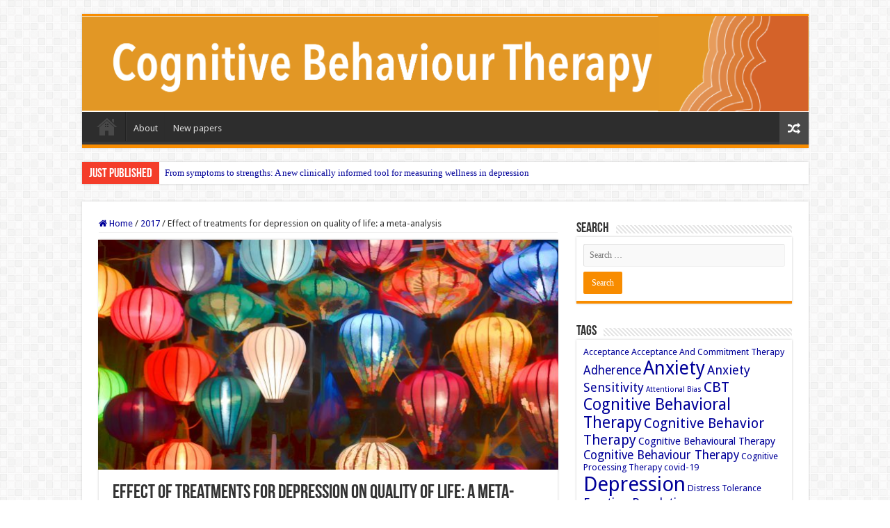

--- FILE ---
content_type: text/html; charset=UTF-8
request_url: https://www.cognbehavther.com/treatments-depression-quality-life/
body_size: 63532
content:
<!DOCTYPE html>
<html lang="en-GB" prefix="og: http://ogp.me/ns#">
<head>
<meta charset="UTF-8" />
<link rel="pingback" href="https://www.cognbehavther.com/xmlrpc.php" />
<meta property="og:title" content="Effect of treatments for depression on quality of life: a meta-analysis - Cognitive Behaviour Therapy"/>
<meta property="og:type" content="article"/>
<meta property="og:description" content="Cognitive-behavioral therapy (CBT) and selective serotonin reuptake inhibitors (SSRIs) are the two f"/>
<meta property="og:url" content="https://www.cognbehavther.com/treatments-depression-quality-life/"/>
<meta property="og:site_name" content="Cognitive Behaviour Therapy"/>
<meta property="og:image" content="https://www.cognbehavther.com/wp-content/uploads/2017/06/33263496771_cd4f25f505_o.jpg" />
<meta name='robots' content='index, follow, max-image-preview:large, max-snippet:-1, max-video-preview:-1' />

	<!-- This site is optimized with the Yoast SEO plugin v21.7 - https://yoast.com/wordpress/plugins/seo/ -->
	<title>Effect of treatments for depression on quality of life: a meta-analysis - Cognitive Behaviour Therapy</title>
	<link rel="canonical" href="https://www.cognbehavther.com/treatments-depression-quality-life/" />
	<meta property="og:locale" content="en_GB" />
	<meta property="og:type" content="article" />
	<meta property="og:title" content="Effect of treatments for depression on quality of life: a meta-analysis - Cognitive Behaviour Therapy" />
	<meta property="og:description" content="Cognitive-behavioral therapy (CBT) and selective serotonin reuptake inhibitors (SSRIs) are the two first-line treatments for depression, but little is known about their effects on quality of life (QOL). A meta-analysis was conducted to examine changes in QOL in adults with major depressive disorder who received CBT (24 studies examining 1969 patients) or SSRI treatment (13 &hellip;" />
	<meta property="og:url" content="https://www.cognbehavther.com/treatments-depression-quality-life/" />
	<meta property="og:site_name" content="Cognitive Behaviour Therapy" />
	<meta property="article:publisher" content="https://www.facebook.com/CognBehavTher/" />
	<meta property="article:published_time" content="2017-06-10T19:30:13+00:00" />
	<meta property="article:modified_time" content="2017-06-10T19:31:03+00:00" />
	<meta property="og:image" content="https://www.cognbehavther.com/wp-content/uploads/2017/06/33263496771_cd4f25f505_o.jpg" />
	<meta property="og:image:width" content="3701" />
	<meta property="og:image:height" content="2204" />
	<meta property="og:image:type" content="image/jpeg" />
	<meta name="author" content="Martin Oscarsson" />
	<meta name="twitter:card" content="summary_large_image" />
	<meta name="twitter:creator" content="@CognBehavTher" />
	<meta name="twitter:site" content="@CognBehavTher" />
	<meta name="twitter:label1" content="Written by" />
	<meta name="twitter:data1" content="Martin Oscarsson" />
	<meta name="twitter:label2" content="Estimated reading time" />
	<meta name="twitter:data2" content="1 minute" />
	<script type="application/ld+json" class="yoast-schema-graph">{"@context":"https://schema.org","@graph":[{"@type":"Article","@id":"https://www.cognbehavther.com/treatments-depression-quality-life/#article","isPartOf":{"@id":"https://www.cognbehavther.com/treatments-depression-quality-life/"},"author":{"name":"Martin Oscarsson","@id":"https://www.cognbehavther.com/#/schema/person/a94f5cfe3eea2ceb44f9c4d64be58563"},"headline":"Effect of treatments for depression on quality of life: a meta-analysis","datePublished":"2017-06-10T19:30:13+00:00","dateModified":"2017-06-10T19:31:03+00:00","mainEntityOfPage":{"@id":"https://www.cognbehavther.com/treatments-depression-quality-life/"},"wordCount":199,"commentCount":0,"publisher":{"@id":"https://www.cognbehavther.com/#organization"},"image":{"@id":"https://www.cognbehavther.com/treatments-depression-quality-life/#primaryimage"},"thumbnailUrl":"https://www.cognbehavther.com/wp-content/uploads/2017/06/33263496771_cd4f25f505_o.jpg","keywords":["Cognitive Behavioral Therapy","Depression","Life Satisfaction","Quality Of Life","Selective Serotonin Reuptake Inhibitors"],"articleSection":["2017","Review"],"inLanguage":"en-GB","potentialAction":[{"@type":"CommentAction","name":"Comment","target":["https://www.cognbehavther.com/treatments-depression-quality-life/#respond"]}]},{"@type":"WebPage","@id":"https://www.cognbehavther.com/treatments-depression-quality-life/","url":"https://www.cognbehavther.com/treatments-depression-quality-life/","name":"Effect of treatments for depression on quality of life: a meta-analysis - Cognitive Behaviour Therapy","isPartOf":{"@id":"https://www.cognbehavther.com/#website"},"primaryImageOfPage":{"@id":"https://www.cognbehavther.com/treatments-depression-quality-life/#primaryimage"},"image":{"@id":"https://www.cognbehavther.com/treatments-depression-quality-life/#primaryimage"},"thumbnailUrl":"https://www.cognbehavther.com/wp-content/uploads/2017/06/33263496771_cd4f25f505_o.jpg","datePublished":"2017-06-10T19:30:13+00:00","dateModified":"2017-06-10T19:31:03+00:00","breadcrumb":{"@id":"https://www.cognbehavther.com/treatments-depression-quality-life/#breadcrumb"},"inLanguage":"en-GB","potentialAction":[{"@type":"ReadAction","target":["https://www.cognbehavther.com/treatments-depression-quality-life/"]}]},{"@type":"ImageObject","inLanguage":"en-GB","@id":"https://www.cognbehavther.com/treatments-depression-quality-life/#primaryimage","url":"https://www.cognbehavther.com/wp-content/uploads/2017/06/33263496771_cd4f25f505_o.jpg","contentUrl":"https://www.cognbehavther.com/wp-content/uploads/2017/06/33263496771_cd4f25f505_o.jpg","width":3701,"height":2204},{"@type":"BreadcrumbList","@id":"https://www.cognbehavther.com/treatments-depression-quality-life/#breadcrumb","itemListElement":[{"@type":"ListItem","position":1,"name":"Home","item":"https://www.cognbehavther.com/"},{"@type":"ListItem","position":2,"name":"Effect of treatments for depression on quality of life: a meta-analysis"}]},{"@type":"WebSite","@id":"https://www.cognbehavther.com/#website","url":"https://www.cognbehavther.com/","name":"Cognitive Behaviour Therapy","description":"A peer reviewed, multidisciplinary journal devoted to the application of behavioural and cognitive sciences to clinical psychology and psychotherapy.","publisher":{"@id":"https://www.cognbehavther.com/#organization"},"potentialAction":[{"@type":"SearchAction","target":{"@type":"EntryPoint","urlTemplate":"https://www.cognbehavther.com/?s={search_term_string}"},"query-input":"required name=search_term_string"}],"inLanguage":"en-GB"},{"@type":"Organization","@id":"https://www.cognbehavther.com/#organization","name":"Cognitive Behaviour Therapy","url":"https://www.cognbehavther.com/","logo":{"@type":"ImageObject","inLanguage":"en-GB","@id":"https://www.cognbehavther.com/#/schema/logo/image/","url":"https://www.cognbehavther.com/wp-content/uploads/2017/06/CBT156x60.jpg","contentUrl":"https://www.cognbehavther.com/wp-content/uploads/2017/06/CBT156x60.jpg","width":156,"height":60,"caption":"Cognitive Behaviour Therapy"},"image":{"@id":"https://www.cognbehavther.com/#/schema/logo/image/"},"sameAs":["https://www.facebook.com/CognBehavTher/","https://twitter.com/CognBehavTher"]},{"@type":"Person","@id":"https://www.cognbehavther.com/#/schema/person/a94f5cfe3eea2ceb44f9c4d64be58563","name":"Martin Oscarsson","image":{"@type":"ImageObject","inLanguage":"en-GB","@id":"https://www.cognbehavther.com/#/schema/person/image/","url":"https://secure.gravatar.com/avatar/a3fc405af74a1345bf57352b52af3b33?s=96&d=mm&r=g","contentUrl":"https://secure.gravatar.com/avatar/a3fc405af74a1345bf57352b52af3b33?s=96&d=mm&r=g","caption":"Martin Oscarsson"},"url":"https://www.cognbehavther.com/author/martin_cbt/"}]}</script>
	<!-- / Yoast SEO plugin. -->


<link rel='dns-prefetch' href='//fonts.googleapis.com' />
<link rel="alternate" type="application/rss+xml" title="Cognitive Behaviour Therapy &raquo; Feed" href="https://www.cognbehavther.com/feed/" />
<link rel="alternate" type="application/rss+xml" title="Cognitive Behaviour Therapy &raquo; Comments Feed" href="https://www.cognbehavther.com/comments/feed/" />
<link rel="alternate" type="application/rss+xml" title="Cognitive Behaviour Therapy &raquo; Effect of treatments for depression on quality of life: a meta-analysis Comments Feed" href="https://www.cognbehavther.com/treatments-depression-quality-life/feed/" />
<script type="text/javascript">
/* <![CDATA[ */
window._wpemojiSettings = {"baseUrl":"https:\/\/s.w.org\/images\/core\/emoji\/14.0.0\/72x72\/","ext":".png","svgUrl":"https:\/\/s.w.org\/images\/core\/emoji\/14.0.0\/svg\/","svgExt":".svg","source":{"concatemoji":"https:\/\/www.cognbehavther.com\/wp-includes\/js\/wp-emoji-release.min.js"}};
/*! This file is auto-generated */
!function(i,n){var o,s,e;function c(e){try{var t={supportTests:e,timestamp:(new Date).valueOf()};sessionStorage.setItem(o,JSON.stringify(t))}catch(e){}}function p(e,t,n){e.clearRect(0,0,e.canvas.width,e.canvas.height),e.fillText(t,0,0);var t=new Uint32Array(e.getImageData(0,0,e.canvas.width,e.canvas.height).data),r=(e.clearRect(0,0,e.canvas.width,e.canvas.height),e.fillText(n,0,0),new Uint32Array(e.getImageData(0,0,e.canvas.width,e.canvas.height).data));return t.every(function(e,t){return e===r[t]})}function u(e,t,n){switch(t){case"flag":return n(e,"\ud83c\udff3\ufe0f\u200d\u26a7\ufe0f","\ud83c\udff3\ufe0f\u200b\u26a7\ufe0f")?!1:!n(e,"\ud83c\uddfa\ud83c\uddf3","\ud83c\uddfa\u200b\ud83c\uddf3")&&!n(e,"\ud83c\udff4\udb40\udc67\udb40\udc62\udb40\udc65\udb40\udc6e\udb40\udc67\udb40\udc7f","\ud83c\udff4\u200b\udb40\udc67\u200b\udb40\udc62\u200b\udb40\udc65\u200b\udb40\udc6e\u200b\udb40\udc67\u200b\udb40\udc7f");case"emoji":return!n(e,"\ud83e\udef1\ud83c\udffb\u200d\ud83e\udef2\ud83c\udfff","\ud83e\udef1\ud83c\udffb\u200b\ud83e\udef2\ud83c\udfff")}return!1}function f(e,t,n){var r="undefined"!=typeof WorkerGlobalScope&&self instanceof WorkerGlobalScope?new OffscreenCanvas(300,150):i.createElement("canvas"),a=r.getContext("2d",{willReadFrequently:!0}),o=(a.textBaseline="top",a.font="600 32px Arial",{});return e.forEach(function(e){o[e]=t(a,e,n)}),o}function t(e){var t=i.createElement("script");t.src=e,t.defer=!0,i.head.appendChild(t)}"undefined"!=typeof Promise&&(o="wpEmojiSettingsSupports",s=["flag","emoji"],n.supports={everything:!0,everythingExceptFlag:!0},e=new Promise(function(e){i.addEventListener("DOMContentLoaded",e,{once:!0})}),new Promise(function(t){var n=function(){try{var e=JSON.parse(sessionStorage.getItem(o));if("object"==typeof e&&"number"==typeof e.timestamp&&(new Date).valueOf()<e.timestamp+604800&&"object"==typeof e.supportTests)return e.supportTests}catch(e){}return null}();if(!n){if("undefined"!=typeof Worker&&"undefined"!=typeof OffscreenCanvas&&"undefined"!=typeof URL&&URL.createObjectURL&&"undefined"!=typeof Blob)try{var e="postMessage("+f.toString()+"("+[JSON.stringify(s),u.toString(),p.toString()].join(",")+"));",r=new Blob([e],{type:"text/javascript"}),a=new Worker(URL.createObjectURL(r),{name:"wpTestEmojiSupports"});return void(a.onmessage=function(e){c(n=e.data),a.terminate(),t(n)})}catch(e){}c(n=f(s,u,p))}t(n)}).then(function(e){for(var t in e)n.supports[t]=e[t],n.supports.everything=n.supports.everything&&n.supports[t],"flag"!==t&&(n.supports.everythingExceptFlag=n.supports.everythingExceptFlag&&n.supports[t]);n.supports.everythingExceptFlag=n.supports.everythingExceptFlag&&!n.supports.flag,n.DOMReady=!1,n.readyCallback=function(){n.DOMReady=!0}}).then(function(){return e}).then(function(){var e;n.supports.everything||(n.readyCallback(),(e=n.source||{}).concatemoji?t(e.concatemoji):e.wpemoji&&e.twemoji&&(t(e.twemoji),t(e.wpemoji)))}))}((window,document),window._wpemojiSettings);
/* ]]> */
</script>
<style id='wp-emoji-styles-inline-css' type='text/css'>

	img.wp-smiley, img.emoji {
		display: inline !important;
		border: none !important;
		box-shadow: none !important;
		height: 1em !important;
		width: 1em !important;
		margin: 0 0.07em !important;
		vertical-align: -0.1em !important;
		background: none !important;
		padding: 0 !important;
	}
</style>
<link rel='stylesheet' id='wp-block-library-css' href='https://www.cognbehavther.com/wp-includes/css/dist/block-library/style.min.css' type='text/css' media='all' />
<style id='classic-theme-styles-inline-css' type='text/css'>
/*! This file is auto-generated */
.wp-block-button__link{color:#fff;background-color:#32373c;border-radius:9999px;box-shadow:none;text-decoration:none;padding:calc(.667em + 2px) calc(1.333em + 2px);font-size:1.125em}.wp-block-file__button{background:#32373c;color:#fff;text-decoration:none}
</style>
<style id='global-styles-inline-css' type='text/css'>
body{--wp--preset--color--black: #000000;--wp--preset--color--cyan-bluish-gray: #abb8c3;--wp--preset--color--white: #ffffff;--wp--preset--color--pale-pink: #f78da7;--wp--preset--color--vivid-red: #cf2e2e;--wp--preset--color--luminous-vivid-orange: #ff6900;--wp--preset--color--luminous-vivid-amber: #fcb900;--wp--preset--color--light-green-cyan: #7bdcb5;--wp--preset--color--vivid-green-cyan: #00d084;--wp--preset--color--pale-cyan-blue: #8ed1fc;--wp--preset--color--vivid-cyan-blue: #0693e3;--wp--preset--color--vivid-purple: #9b51e0;--wp--preset--gradient--vivid-cyan-blue-to-vivid-purple: linear-gradient(135deg,rgba(6,147,227,1) 0%,rgb(155,81,224) 100%);--wp--preset--gradient--light-green-cyan-to-vivid-green-cyan: linear-gradient(135deg,rgb(122,220,180) 0%,rgb(0,208,130) 100%);--wp--preset--gradient--luminous-vivid-amber-to-luminous-vivid-orange: linear-gradient(135deg,rgba(252,185,0,1) 0%,rgba(255,105,0,1) 100%);--wp--preset--gradient--luminous-vivid-orange-to-vivid-red: linear-gradient(135deg,rgba(255,105,0,1) 0%,rgb(207,46,46) 100%);--wp--preset--gradient--very-light-gray-to-cyan-bluish-gray: linear-gradient(135deg,rgb(238,238,238) 0%,rgb(169,184,195) 100%);--wp--preset--gradient--cool-to-warm-spectrum: linear-gradient(135deg,rgb(74,234,220) 0%,rgb(151,120,209) 20%,rgb(207,42,186) 40%,rgb(238,44,130) 60%,rgb(251,105,98) 80%,rgb(254,248,76) 100%);--wp--preset--gradient--blush-light-purple: linear-gradient(135deg,rgb(255,206,236) 0%,rgb(152,150,240) 100%);--wp--preset--gradient--blush-bordeaux: linear-gradient(135deg,rgb(254,205,165) 0%,rgb(254,45,45) 50%,rgb(107,0,62) 100%);--wp--preset--gradient--luminous-dusk: linear-gradient(135deg,rgb(255,203,112) 0%,rgb(199,81,192) 50%,rgb(65,88,208) 100%);--wp--preset--gradient--pale-ocean: linear-gradient(135deg,rgb(255,245,203) 0%,rgb(182,227,212) 50%,rgb(51,167,181) 100%);--wp--preset--gradient--electric-grass: linear-gradient(135deg,rgb(202,248,128) 0%,rgb(113,206,126) 100%);--wp--preset--gradient--midnight: linear-gradient(135deg,rgb(2,3,129) 0%,rgb(40,116,252) 100%);--wp--preset--font-size--small: 13px;--wp--preset--font-size--medium: 20px;--wp--preset--font-size--large: 36px;--wp--preset--font-size--x-large: 42px;--wp--preset--spacing--20: 0.44rem;--wp--preset--spacing--30: 0.67rem;--wp--preset--spacing--40: 1rem;--wp--preset--spacing--50: 1.5rem;--wp--preset--spacing--60: 2.25rem;--wp--preset--spacing--70: 3.38rem;--wp--preset--spacing--80: 5.06rem;--wp--preset--shadow--natural: 6px 6px 9px rgba(0, 0, 0, 0.2);--wp--preset--shadow--deep: 12px 12px 50px rgba(0, 0, 0, 0.4);--wp--preset--shadow--sharp: 6px 6px 0px rgba(0, 0, 0, 0.2);--wp--preset--shadow--outlined: 6px 6px 0px -3px rgba(255, 255, 255, 1), 6px 6px rgba(0, 0, 0, 1);--wp--preset--shadow--crisp: 6px 6px 0px rgba(0, 0, 0, 1);}:where(.is-layout-flex){gap: 0.5em;}:where(.is-layout-grid){gap: 0.5em;}body .is-layout-flow > .alignleft{float: left;margin-inline-start: 0;margin-inline-end: 2em;}body .is-layout-flow > .alignright{float: right;margin-inline-start: 2em;margin-inline-end: 0;}body .is-layout-flow > .aligncenter{margin-left: auto !important;margin-right: auto !important;}body .is-layout-constrained > .alignleft{float: left;margin-inline-start: 0;margin-inline-end: 2em;}body .is-layout-constrained > .alignright{float: right;margin-inline-start: 2em;margin-inline-end: 0;}body .is-layout-constrained > .aligncenter{margin-left: auto !important;margin-right: auto !important;}body .is-layout-constrained > :where(:not(.alignleft):not(.alignright):not(.alignfull)){max-width: var(--wp--style--global--content-size);margin-left: auto !important;margin-right: auto !important;}body .is-layout-constrained > .alignwide{max-width: var(--wp--style--global--wide-size);}body .is-layout-flex{display: flex;}body .is-layout-flex{flex-wrap: wrap;align-items: center;}body .is-layout-flex > *{margin: 0;}body .is-layout-grid{display: grid;}body .is-layout-grid > *{margin: 0;}:where(.wp-block-columns.is-layout-flex){gap: 2em;}:where(.wp-block-columns.is-layout-grid){gap: 2em;}:where(.wp-block-post-template.is-layout-flex){gap: 1.25em;}:where(.wp-block-post-template.is-layout-grid){gap: 1.25em;}.has-black-color{color: var(--wp--preset--color--black) !important;}.has-cyan-bluish-gray-color{color: var(--wp--preset--color--cyan-bluish-gray) !important;}.has-white-color{color: var(--wp--preset--color--white) !important;}.has-pale-pink-color{color: var(--wp--preset--color--pale-pink) !important;}.has-vivid-red-color{color: var(--wp--preset--color--vivid-red) !important;}.has-luminous-vivid-orange-color{color: var(--wp--preset--color--luminous-vivid-orange) !important;}.has-luminous-vivid-amber-color{color: var(--wp--preset--color--luminous-vivid-amber) !important;}.has-light-green-cyan-color{color: var(--wp--preset--color--light-green-cyan) !important;}.has-vivid-green-cyan-color{color: var(--wp--preset--color--vivid-green-cyan) !important;}.has-pale-cyan-blue-color{color: var(--wp--preset--color--pale-cyan-blue) !important;}.has-vivid-cyan-blue-color{color: var(--wp--preset--color--vivid-cyan-blue) !important;}.has-vivid-purple-color{color: var(--wp--preset--color--vivid-purple) !important;}.has-black-background-color{background-color: var(--wp--preset--color--black) !important;}.has-cyan-bluish-gray-background-color{background-color: var(--wp--preset--color--cyan-bluish-gray) !important;}.has-white-background-color{background-color: var(--wp--preset--color--white) !important;}.has-pale-pink-background-color{background-color: var(--wp--preset--color--pale-pink) !important;}.has-vivid-red-background-color{background-color: var(--wp--preset--color--vivid-red) !important;}.has-luminous-vivid-orange-background-color{background-color: var(--wp--preset--color--luminous-vivid-orange) !important;}.has-luminous-vivid-amber-background-color{background-color: var(--wp--preset--color--luminous-vivid-amber) !important;}.has-light-green-cyan-background-color{background-color: var(--wp--preset--color--light-green-cyan) !important;}.has-vivid-green-cyan-background-color{background-color: var(--wp--preset--color--vivid-green-cyan) !important;}.has-pale-cyan-blue-background-color{background-color: var(--wp--preset--color--pale-cyan-blue) !important;}.has-vivid-cyan-blue-background-color{background-color: var(--wp--preset--color--vivid-cyan-blue) !important;}.has-vivid-purple-background-color{background-color: var(--wp--preset--color--vivid-purple) !important;}.has-black-border-color{border-color: var(--wp--preset--color--black) !important;}.has-cyan-bluish-gray-border-color{border-color: var(--wp--preset--color--cyan-bluish-gray) !important;}.has-white-border-color{border-color: var(--wp--preset--color--white) !important;}.has-pale-pink-border-color{border-color: var(--wp--preset--color--pale-pink) !important;}.has-vivid-red-border-color{border-color: var(--wp--preset--color--vivid-red) !important;}.has-luminous-vivid-orange-border-color{border-color: var(--wp--preset--color--luminous-vivid-orange) !important;}.has-luminous-vivid-amber-border-color{border-color: var(--wp--preset--color--luminous-vivid-amber) !important;}.has-light-green-cyan-border-color{border-color: var(--wp--preset--color--light-green-cyan) !important;}.has-vivid-green-cyan-border-color{border-color: var(--wp--preset--color--vivid-green-cyan) !important;}.has-pale-cyan-blue-border-color{border-color: var(--wp--preset--color--pale-cyan-blue) !important;}.has-vivid-cyan-blue-border-color{border-color: var(--wp--preset--color--vivid-cyan-blue) !important;}.has-vivid-purple-border-color{border-color: var(--wp--preset--color--vivid-purple) !important;}.has-vivid-cyan-blue-to-vivid-purple-gradient-background{background: var(--wp--preset--gradient--vivid-cyan-blue-to-vivid-purple) !important;}.has-light-green-cyan-to-vivid-green-cyan-gradient-background{background: var(--wp--preset--gradient--light-green-cyan-to-vivid-green-cyan) !important;}.has-luminous-vivid-amber-to-luminous-vivid-orange-gradient-background{background: var(--wp--preset--gradient--luminous-vivid-amber-to-luminous-vivid-orange) !important;}.has-luminous-vivid-orange-to-vivid-red-gradient-background{background: var(--wp--preset--gradient--luminous-vivid-orange-to-vivid-red) !important;}.has-very-light-gray-to-cyan-bluish-gray-gradient-background{background: var(--wp--preset--gradient--very-light-gray-to-cyan-bluish-gray) !important;}.has-cool-to-warm-spectrum-gradient-background{background: var(--wp--preset--gradient--cool-to-warm-spectrum) !important;}.has-blush-light-purple-gradient-background{background: var(--wp--preset--gradient--blush-light-purple) !important;}.has-blush-bordeaux-gradient-background{background: var(--wp--preset--gradient--blush-bordeaux) !important;}.has-luminous-dusk-gradient-background{background: var(--wp--preset--gradient--luminous-dusk) !important;}.has-pale-ocean-gradient-background{background: var(--wp--preset--gradient--pale-ocean) !important;}.has-electric-grass-gradient-background{background: var(--wp--preset--gradient--electric-grass) !important;}.has-midnight-gradient-background{background: var(--wp--preset--gradient--midnight) !important;}.has-small-font-size{font-size: var(--wp--preset--font-size--small) !important;}.has-medium-font-size{font-size: var(--wp--preset--font-size--medium) !important;}.has-large-font-size{font-size: var(--wp--preset--font-size--large) !important;}.has-x-large-font-size{font-size: var(--wp--preset--font-size--x-large) !important;}
.wp-block-navigation a:where(:not(.wp-element-button)){color: inherit;}
:where(.wp-block-post-template.is-layout-flex){gap: 1.25em;}:where(.wp-block-post-template.is-layout-grid){gap: 1.25em;}
:where(.wp-block-columns.is-layout-flex){gap: 2em;}:where(.wp-block-columns.is-layout-grid){gap: 2em;}
.wp-block-pullquote{font-size: 1.5em;line-height: 1.6;}
</style>
<link rel='stylesheet' id='taqyeem-buttons-style-css' href='https://www.cognbehavther.com/wp-content/plugins/taqyeem-buttons/assets/style.css' type='text/css' media='all' />
<link rel='stylesheet' id='taqyeem-style-css' href='https://www.cognbehavther.com/wp-content/plugins/taqyeem/style.css' type='text/css' media='all' />
<link rel='stylesheet' id='tie-style-css' href='https://www.cognbehavther.com/wp-content/themes/sahifa/style.css' type='text/css' media='all' />
<link rel='stylesheet' id='tie-ilightbox-skin-css' href='https://www.cognbehavther.com/wp-content/themes/sahifa/css/ilightbox/dark-skin/skin.css' type='text/css' media='all' />
<link rel='stylesheet' id='Droid+Sans-css' href='https://fonts.googleapis.com/css?family=Droid+Sans%3Aregular%2C700' type='text/css' media='all' />
<script type="text/javascript" src="https://www.cognbehavther.com/wp-includes/js/jquery/jquery.min.js" id="jquery-core-js"></script>
<script type="text/javascript" src="https://www.cognbehavther.com/wp-includes/js/jquery/jquery-migrate.min.js" id="jquery-migrate-js"></script>
<script type="text/javascript" src="https://www.cognbehavther.com/wp-content/plugins/taqyeem/js/tie.js" id="taqyeem-main-js"></script>
<link rel="https://api.w.org/" href="https://www.cognbehavther.com/wp-json/" /><link rel="alternate" type="application/json" href="https://www.cognbehavther.com/wp-json/wp/v2/posts/763" /><link rel="EditURI" type="application/rsd+xml" title="RSD" href="https://www.cognbehavther.com/xmlrpc.php?rsd" />
<meta name="generator" content="WordPress 6.4.7" />
<link rel='shortlink' href='https://www.cognbehavther.com/?p=763' />
<link rel="alternate" type="application/json+oembed" href="https://www.cognbehavther.com/wp-json/oembed/1.0/embed?url=https%3A%2F%2Fwww.cognbehavther.com%2Ftreatments-depression-quality-life%2F" />
<link rel="alternate" type="text/xml+oembed" href="https://www.cognbehavther.com/wp-json/oembed/1.0/embed?url=https%3A%2F%2Fwww.cognbehavther.com%2Ftreatments-depression-quality-life%2F&#038;format=xml" />
<script type='text/javascript'>
/* <![CDATA[ */
var taqyeem = {"ajaxurl":"https://www.cognbehavther.com/wp-admin/admin-ajax.php" , "your_rating":"Your Rating:"};
/* ]]> */
</script>

<style type="text/css" media="screen">

</style>
<link rel="shortcut icon" href="https://www.cognbehavther.com/wp-content/uploads/2017/06/favicon.ico" title="Favicon" />
<!--[if IE]>
<script type="text/javascript">jQuery(document).ready(function (){ jQuery(".menu-item").has("ul").children("a").attr("aria-haspopup", "true");});</script>
<![endif]-->
<!--[if lt IE 9]>
<script src="https://www.cognbehavther.com/wp-content/themes/sahifa/js/html5.js"></script>
<script src="https://www.cognbehavther.com/wp-content/themes/sahifa/js/selectivizr-min.js"></script>
<![endif]-->
<!--[if IE 9]>
<link rel="stylesheet" type="text/css" media="all" href="https://www.cognbehavther.com/wp-content/themes/sahifa/css/ie9.css" />
<![endif]-->
<!--[if IE 8]>
<link rel="stylesheet" type="text/css" media="all" href="https://www.cognbehavther.com/wp-content/themes/sahifa/css/ie8.css" />
<![endif]-->
<!--[if IE 7]>
<link rel="stylesheet" type="text/css" media="all" href="https://www.cognbehavther.com/wp-content/themes/sahifa/css/ie7.css" />
<![endif]-->


<meta name="viewport" content="width=device-width, initial-scale=1.0" />



<style type="text/css" media="screen">

body{
	font-family: 'Droid Sans';
}


a {
	color: #000099;
	text-decoration: none;
}
		
a:hover {
	color: #8000ff;
	text-decoration: underline;
}
		
</style>

		<script type="text/javascript">
			/* <![CDATA[ */
				var sf_position = '0';
				var sf_templates = "<a href=\"{search_url_escaped}\">View All Results<\/a>";
				var sf_input = '.search-live';
				jQuery(document).ready(function(){
					jQuery(sf_input).ajaxyLiveSearch({"expand":false,"searchUrl":"https:\/\/www.cognbehavther.com\/?s=%s","text":"Search","delay":500,"iwidth":180,"width":315,"ajaxUrl":"https:\/\/www.cognbehavther.com\/wp-admin\/admin-ajax.php","rtl":0});
					jQuery(".live-search_ajaxy-selective-input").keyup(function() {
						var width = jQuery(this).val().length * 8;
						if(width < 50) {
							width = 50;
						}
						jQuery(this).width(width);
					});
					jQuery(".live-search_ajaxy-selective-search").click(function() {
						jQuery(this).find(".live-search_ajaxy-selective-input").focus();
					});
					jQuery(".live-search_ajaxy-selective-close").click(function() {
						jQuery(this).parent().remove();
					});
				});
			/* ]]> */
		</script>
		</head>
<body id="top" class="post-template-default single single-post postid-763 single-format-standard lazy-enabled">

<div class="wrapper-outer">

	<div class="background-cover"></div>

	<aside id="slide-out">

			<div class="search-mobile">
			<form method="get" id="searchform-mobile" action="https://www.cognbehavther.com/">
				<button class="search-button" type="submit" value="Search"><i class="fa fa-search"></i></button>
				<input type="text" id="s-mobile" name="s" title="Search" value="Search" onfocus="if (this.value == 'Search') {this.value = '';}" onblur="if (this.value == '') {this.value = 'Search';}"  />
			</form>
		</div><!-- .search-mobile /-->
	
			<div class="social-icons">
		<a class="ttip-none" title="Rss" href="https://www.cognbehavther.com/feed/" target="_blank"><i class="fa fa-rss"></i></a><a class="ttip-none" title="Facebook" href="https://www.facebook.com/CognBehavTher" target="_blank"><i class="fa fa-facebook"></i></a><a class="ttip-none" title="Twitter" href="https://twitter.com/CognBehavTher" target="_blank"><i class="fa fa-twitter"></i></a>
			</div>

	
		<div id="mobile-menu" ></div>
	</aside><!-- #slide-out /-->

		<div id="wrapper" class="boxed">
		<div class="inner-wrapper">

		<header id="theme-header" class="theme-header full-logo center-logo">
			
		<div class="header-content">

					<a id="slide-out-open" class="slide-out-open" href="#"><span></span></a>
		
			<div class="logo">
			<h2>								<a title="Cognitive Behaviour Therapy" href="https://www.cognbehavther.com/">
					<img src="https://www.cognbehavther.com/wp-content/uploads/2017/08/banner-4.png" alt="Cognitive Behaviour Therapy"  /><strong>Cognitive Behaviour Therapy A peer reviewed, multidisciplinary journal devoted to the application of behavioural and cognitive sciences to clinical psychology and psychotherapy.</strong>
				</a>
			</h2>			</div><!-- .logo /-->
						<div class="clear"></div>

		</div>
													<nav id="main-nav" class="fixed-enabled">
				<div class="container">

				
					<div class="main-menu"><ul id="menu-top-menu" class="menu"><li id="menu-item-18" class="menu-item menu-item-type-custom menu-item-object-custom menu-item-home menu-item-18"><a href="https://www.cognbehavther.com/">Home</a></li>
<li id="menu-item-19" class="menu-item menu-item-type-post_type menu-item-object-page menu-item-19"><a href="https://www.cognbehavther.com/about/">About</a></li>
<li id="menu-item-20" class="menu-item menu-item-type-post_type menu-item-object-page menu-item-20"><a href="https://www.cognbehavther.com/new_papers/">New papers</a></li>
</ul></div>										<a href="https://www.cognbehavther.com/?tierand=1" class="random-article ttip" title="Random Article"><i class="fa fa-random"></i></a>
					
					
				</div>
			</nav><!-- .main-nav /-->
					</header><!-- #header /-->

		
	<div class="clear"></div>
	<div id="breaking-news" class="breaking-news">
		<span class="breaking-news-title"><i class="fa fa-bolt"></i> <span>Just published</span></span>
		
					<ul>
					<li><a href="https://www.cognbehavther.com/from-symptoms-to-strengths-a-new-clinically-informed-tool-for-measuring-wellness-in-depression/" title="From symptoms to strengths: A new clinically informed tool for measuring wellness in depression">From symptoms to strengths: A new clinically informed tool for measuring wellness in depression</a></li>
					<li><a href="https://www.cognbehavther.com/predictors-of-engagement-with-between-session-work/" title="Predictors of engagement with between-session work">Predictors of engagement with between-session work</a></li>
					<li><a href="https://www.cognbehavther.com/an-initial-test-of-a-new-self-guided-internet-based-intervention-for-social-anxiety-iexposure/" title="An initial test of a new self-guided internet-based intervention for social anxiety: iExposure">An initial test of a new self-guided internet-based intervention for social anxiety: iExposure</a></li>
					<li><a href="https://www.cognbehavther.com/impact-of-three-variants-of-prolonged-exposure-therapy-on-comorbid-diagnoses-in-patients-with-childhood-abuse-related-ptsdt/" title="Impact of three variants of prolonged exposure therapy on comorbid diagnoses in patients with childhood abuse-related PTSDT">Impact of three variants of prolonged exposure therapy on comorbid diagnoses in patients with childhood abuse-related PTSDT</a></li>
					<li><a href="https://www.cognbehavther.com/a-randomised-controlled-evaluation-of-an-online-perfectionism-intervention-for-people-with-disordered-eating-how-perfect-does-it-need-to-be/" title="A randomised controlled evaluation of an online perfectionism intervention for people with disordered eating – how perfect does it need to be?">A randomised controlled evaluation of an online perfectionism intervention for people with disordered eating – how perfect does it need to be?</a></li>
					<li><a href="https://www.cognbehavther.com/mediators-during-a-multimodal-intervention-for-stress-induced-exhaustion-disorder/" title="Mediators during a multimodal intervention for stress-induced exhaustion disorder">Mediators during a multimodal intervention for stress-induced exhaustion disorder</a></li>
					<li><a href="https://www.cognbehavther.com/the-relationships-between-perfectionism-and-symptoms-of-depression-anxiety-and-obsessive-compulsive-disorder-in-adults-a-systematic-review-and-meta-analysis/" title="The relationships between perfectionism and symptoms of depression, anxiety and obsessive-compulsive disorder in adults: A systematic review and meta-analysis">The relationships between perfectionism and symptoms of depression, anxiety and obsessive-compulsive disorder in adults: A systematic review and meta-analysis</a></li>
					<li><a href="https://www.cognbehavther.com/the-effectiveness-of-cognitive-behavioural-therapy-in-chronic-neck-pain-a-systematic-review-with-meta-analysis/" title="The effectiveness of cognitive behavioural therapy in chronic neck pain: A systematic review with meta-analysis">The effectiveness of cognitive behavioural therapy in chronic neck pain: A systematic review with meta-analysis</a></li>
					<li><a href="https://www.cognbehavther.com/special-issue-cbt-training-supervision-and-implementation/" title="Special issue: CBT training, supervision and implementation">Special issue: CBT training, supervision and implementation</a></li>
					<li><a href="https://www.cognbehavther.com/reducing-safety-behaviors-to-prevent-anxious-symptoms-a-pre-registered-prevention-intervention-study/" title="Reducing safety behaviors to prevent anxious symptoms: A pre-registered prevention intervention study">Reducing safety behaviors to prevent anxious symptoms: A pre-registered prevention intervention study</a></li>
					</ul>
					
		
		<script type="text/javascript">
			jQuery(document).ready(function(){
								jQuery('#breaking-news ul').innerFade({animationType: 'fade', speed: 750 , timeout: 3500});
							});
					</script>
	</div> <!-- .breaking-news -->

	
	<div id="main-content" class="container">

	
	
	
	
	
	<div class="content">

		
		<nav id="crumbs"><a href="https://www.cognbehavther.com/"><span class="fa fa-home" aria-hidden="true"></span> Home</a><span class="delimiter">/</span><a href="https://www.cognbehavther.com/category/2017/">2017</a><span class="delimiter">/</span><span class="current">Effect of treatments for depression on quality of life: a meta-analysis</span></nav><script type="application/ld+json">{"@context":"http:\/\/schema.org","@type":"BreadcrumbList","@id":"#Breadcrumb","itemListElement":[{"@type":"ListItem","position":1,"item":{"name":"Home","@id":"https:\/\/www.cognbehavther.com\/"}},{"@type":"ListItem","position":2,"item":{"name":"2017","@id":"https:\/\/www.cognbehavther.com\/category\/2017\/"}}]}</script>
		

		
		<article class="post-listing post-763 post type-post status-publish format-standard has-post-thumbnail  category-62 category-review-2 tag-cognitive-behavioral-therapy tag-depression tag-life-satisfaction tag-quality-of-life tag-selective-serotonin-reuptake-inhibitors" id="the-post">
			
			<div class="single-post-thumb">
			<img width="660" height="330" src="https://www.cognbehavther.com/wp-content/uploads/2017/06/33263496771_cd4f25f505_o-660x330.jpg" class="attachment-slider size-slider wp-post-image" alt="" decoding="async" fetchpriority="high" srcset="https://www.cognbehavther.com/wp-content/uploads/2017/06/33263496771_cd4f25f505_o-660x330.jpg 660w, https://www.cognbehavther.com/wp-content/uploads/2017/06/33263496771_cd4f25f505_o-1050x525.jpg 1050w" sizes="(max-width: 660px) 100vw, 660px" />		</div>
	
		


			<div class="post-inner">

							<h1 class="name post-title entry-title"><span itemprop="name">Effect of treatments for depression on quality of life: a meta-analysis</span></h1>

						
<p class="post-meta">
	
		
	<span class="tie-date"><i class="fa fa-clock-o"></i>10 June, 2017</span>	
	<span class="post-cats"><i class="fa fa-folder"></i><a href="https://www.cognbehavther.com/category/2017/" rel="category tag">2017</a>, <a href="https://www.cognbehavther.com/category/review-2/" rel="category tag">Review</a></span>
	
	<span class="post-comments"><i class="fa fa-comments"></i><a href="https://www.cognbehavther.com/treatments-depression-quality-life/#respond">Leave a comment</a></span>
<span class="post-views"><i class="fa fa-eye"></i>3,640 Views</span> </p>
<div class="clear"></div>
			
				<div class="entry">
					
						<section id="related_posts">
		<div class="block-head">
			<h3>Related Articles</h3><div class="stripe-line"></div>
		</div>
		<div class="post-listing">
						<div class="related-item">
							
				<div class="post-thumbnail">
					<a href="https://www.cognbehavther.com/from-symptoms-to-strengths-a-new-clinically-informed-tool-for-measuring-wellness-in-depression/">
						<img width="310" height="165" src="https://www.cognbehavther.com/wp-content/uploads/2024/09/Wellness-310x165.png" class="attachment-tie-medium size-tie-medium wp-post-image" alt="" decoding="async" />						<span class="fa overlay-icon"></span>
					</a>
				</div><!-- post-thumbnail /-->
							
				<h3><a href="https://www.cognbehavther.com/from-symptoms-to-strengths-a-new-clinically-informed-tool-for-measuring-wellness-in-depression/" rel="bookmark">From symptoms to strengths: A new clinically informed tool for measuring wellness in depression</a></h3>
				<p class="post-meta"><span class="tie-date"><i class="fa fa-clock-o"></i>16 September, 2024</span></p>
			</div>
						<div class="related-item">
							
				<div class="post-thumbnail">
					<a href="https://www.cognbehavther.com/impact-of-three-variants-of-prolonged-exposure-therapy-on-comorbid-diagnoses-in-patients-with-childhood-abuse-related-ptsdt/">
						<img width="310" height="165" src="https://www.cognbehavther.com/wp-content/uploads/2024/02/Namnlos-310x165.png" class="attachment-tie-medium size-tie-medium wp-post-image" alt="" decoding="async" />						<span class="fa overlay-icon"></span>
					</a>
				</div><!-- post-thumbnail /-->
							
				<h3><a href="https://www.cognbehavther.com/impact-of-three-variants-of-prolonged-exposure-therapy-on-comorbid-diagnoses-in-patients-with-childhood-abuse-related-ptsdt/" rel="bookmark">Impact of three variants of prolonged exposure therapy on comorbid diagnoses in patients with childhood abuse-related PTSDT</a></h3>
				<p class="post-meta"><span class="tie-date"><i class="fa fa-clock-o"></i>18 July, 2024</span></p>
			</div>
						<div class="related-item">
							
				<div class="post-thumbnail">
					<a href="https://www.cognbehavther.com/50th-anniversary-and-new-impact-factor/">
						<img width="310" height="165" src="https://www.cognbehavther.com/wp-content/uploads/2023/08/6002532274_860f82d376_k-310x165.jpg" class="attachment-tie-medium size-tie-medium wp-post-image" alt="" decoding="async" loading="lazy" />						<span class="fa overlay-icon"></span>
					</a>
				</div><!-- post-thumbnail /-->
							
				<h3><a href="https://www.cognbehavther.com/50th-anniversary-and-new-impact-factor/" rel="bookmark">50th anniversary and new impact factor</a></h3>
				<p class="post-meta"><span class="tie-date"><i class="fa fa-clock-o"></i>23 August, 2023</span></p>
			</div>
						<div class="clear"></div>
		</div>
	</section>
	
					<p>Cognitive-behavioral therapy (CBT) and selective serotonin reuptake inhibitors (SSRIs) are the two first-line treatments for depression, but little is known about their effects on quality of life (QOL). A meta-analysis was conducted to examine changes in QOL in adults with major depressive disorder who received CBT (24 studies examining 1969 patients) or SSRI treatment (13 studies examining 4286 patients) for their depression. Moderate improvements in QOL from pre to post-treatment were observed in both CBT (Hedges’ <i>g</i> = .63) and SSRI (Hedges’ <i>g</i> = .79) treatments. The effect size remained stable over the course of the follow-up period for CBT. No data were available to examine follow-ups in the SSRI group. QOL effect sizes decreased linearly with publication year, and greater improvements in depression were significantly associated with greater improvements in QOL for CBT, but not for SSRIs. CBT and SSRIs for depression were both associated with moderate improvements in QOL, but are possibly caused by different mechanisms.</p>
<p><strong>Read the full paper: </strong>Hofmann, S. G., Curtiss, J., Carpenter, J. K., &amp; Kind, S. (2017). Effect of treatments for depression on quality of life: a meta-analysis. <i>Cognitive Behaviour Therapy</i>, 1-22. http://dx.doi.org/10.1080/16506073.2017.1304445</p>
<p>Photo by: <a href="https://www.flickr.com/photos/nevillewootton/" target="_blank" rel="noopener">Neville Wootton</a></p>
<p><script type='text/javascript' src='https://d1bxh8uas1mnw7.cloudfront.net/assets/embed.js'></script></p>
<div class="altmetric-embed" data-badge-details="right" data-badge-type="1" data-doi="10.1080/16506073.2017.1304445" data-hide-no-mentions="true" data-hide-less-than="1"></div>
					
									</div><!-- .entry /-->


				<div class="share-post">
	<span class="share-text">Share</span>

		<ul class="flat-social">
			<li><a href="http://www.facebook.com/sharer.php?u=https://www.cognbehavther.com/?p=763" class="social-facebook" rel="external" target="_blank"><i class="fa fa-facebook"></i> <span>Facebook</span></a></li>
				<li><a href="https://twitter.com/intent/tweet?text=Effect+of+treatments+for+depression+on+quality+of+life%3A+a+meta-analysis&url=https://www.cognbehavther.com/?p=763" class="social-twitter" rel="external" target="_blank"><i class="fa fa-twitter"></i> <span>Twitter</span></a></li>
					<li><a href="https://www.linkedin.com/shareArticle?mini=true&amp;url=https://www.cognbehavther.com/treatments-depression-quality-life/&amp;title=Effect+of+treatments+for+depression+on+quality+of+life%3A+a+meta-analysis" class="social-linkedin" rel="external" target="_blank"><i class="fa fa-linkedin"></i> <span>LinkedIn</span></a></li>
			</ul>
		<div class="clear"></div>
</div> <!-- .share-post -->
				<div class="clear"></div>
			</div><!-- .post-inner -->

			<script type="application/ld+json" class="tie-schema-graph">{"@context":"http:\/\/schema.org","@type":"Article","dateCreated":"2017-06-10T21:30:13+02:00","datePublished":"2017-06-10T21:30:13+02:00","dateModified":"2017-06-10T21:31:03+02:00","headline":"Effect of treatments for depression on quality of life: a meta-analysis","name":"Effect of treatments for depression on quality of life: a meta-analysis","keywords":"Cognitive Behavioral Therapy,Depression,Life Satisfaction,Quality Of Life,Selective Serotonin Reuptake Inhibitors","url":"https:\/\/www.cognbehavther.com\/treatments-depression-quality-life\/","description":"Cognitive-behavioral therapy (CBT) and selective serotonin reuptake inhibitors (SSRIs) are the two first-line treatments for depression, but little is known about their effects on quality of life (QOL","copyrightYear":"2017","publisher":{"@id":"#Publisher","@type":"Organization","name":"Cognitive Behaviour Therapy","logo":{"@type":"ImageObject","url":"https:\/\/www.cognbehavther.com\/wp-content\/uploads\/2017\/08\/banner-4.png"},"sameAs":["https:\/\/www.facebook.com\/CognBehavTher","https:\/\/twitter.com\/CognBehavTher"]},"sourceOrganization":{"@id":"#Publisher"},"copyrightHolder":{"@id":"#Publisher"},"mainEntityOfPage":{"@type":"WebPage","@id":"https:\/\/www.cognbehavther.com\/treatments-depression-quality-life\/","breadcrumb":{"@id":"#crumbs"}},"author":{"@type":"Person","name":"Martin Oscarsson","url":"https:\/\/www.cognbehavther.com\/author\/martin_cbt\/"},"articleSection":"2017,Review","articleBody":"Cognitive-behavioral therapy (CBT) and selective serotonin reuptake inhibitors (SSRIs) are the two first-line treatments for depression, but little is known about their effects on quality of life (QOL). A meta-analysis was conducted to examine changes in QOL in adults with major depressive disorder who received CBT (24 studies examining 1969 patients) or SSRI treatment (13 studies examining 4286 patients) for their depression. Moderate improvements in QOL from pre to post-treatment were observed in both CBT (Hedges\u2019 g\u00a0=\u00a0.63) and SSRI (Hedges\u2019 g\u00a0=\u00a0.79) treatments. The effect size remained stable over the course of the follow-up period for CBT. No data were available to examine follow-ups in the SSRI group. QOL effect sizes decreased linearly with publication year, and greater improvements in depression were significantly associated with greater improvements in QOL for CBT, but not for SSRIs. CBT and SSRIs for depression were both associated with moderate improvements in QOL, but are possibly caused by different mechanisms.\r\n\r\nRead the full paper:\u00a0Hofmann, S. G., Curtiss, J., Carpenter, J. K., &amp; Kind, S. (2017). Effect of treatments for depression on quality of life: a meta-analysis. Cognitive Behaviour Therapy, 1-22.\u00a0http:\/\/dx.doi.org\/10.1080\/16506073.2017.1304445\r\n\r\nPhoto by:\u00a0Neville Wootton\r\n\r\n\r\n","image":{"@type":"ImageObject","url":"https:\/\/www.cognbehavther.com\/wp-content\/uploads\/2017\/06\/33263496771_cd4f25f505_o.jpg","width":3701,"height":2204}}</script>
		</article><!-- .post-listing -->
		<p class="post-tag">Tags <a href="https://www.cognbehavther.com/tag/cognitive-behavioral-therapy/" rel="tag">Cognitive Behavioral Therapy</a> <a href="https://www.cognbehavther.com/tag/depression/" rel="tag">Depression</a> <a href="https://www.cognbehavther.com/tag/life-satisfaction/" rel="tag">Life Satisfaction</a> <a href="https://www.cognbehavther.com/tag/quality-of-life/" rel="tag">Quality Of Life</a> <a href="https://www.cognbehavther.com/tag/selective-serotonin-reuptake-inhibitors/" rel="tag">Selective Serotonin Reuptake Inhibitors</a></p>

		
		

				<div class="post-navigation">
			<div class="post-previous"><a href="https://www.cognbehavther.com/brief-computerized-intervention-anxiety-sensitivity/" rel="prev"><span>Previous</span> Acceptability of a brief computerized intervention targeting anxiety sensitivity</a></div>
			<div class="post-next"><a href="https://www.cognbehavther.com/intrusive-thoughts-ocd/" rel="next"><span>Next</span> Intrusive thoughts in patients with obsessive compulsive disorder and non-clinical participants: a comparison using the International Intrusive Thought Interview Schedule</a></div>
		</div><!-- .post-navigation -->
		
		
			
	<section id="check-also-box" class="post-listing check-also-right">
		<a href="#" id="check-also-close"><i class="fa fa-close"></i></a>

		<div class="block-head">
			<h3>Check Also</h3>
		</div>

				<div class="check-also-post">
						
			<div class="post-thumbnail">
				<a href="https://www.cognbehavther.com/review-internet-cbt-alcohol/">
					<img width="310" height="165" src="https://www.cognbehavther.com/wp-content/uploads/2019/10/Screen-Shot-2019-10-16-at-5.38.29-PM-310x165.png" class="attachment-tie-medium size-tie-medium wp-post-image" alt="" decoding="async" loading="lazy" />					<span class="fa overlay-icon"></span>
				</a>
			</div><!-- post-thumbnail /-->
						
			<h2 class="post-title"><a href="https://www.cognbehavther.com/review-internet-cbt-alcohol/" rel="bookmark">A Systematic Review of Internet-delivered Cognitive Behavior Therapy for Alcohol Misuse: Study Characteristics, Program Content and Outcomes</a></h2>
			<p>Alcohol is the third leading risk factor for burden of disease in the world, causing &hellip;</p>
		</div>
			</section>
			
			
	
		
				
<div id="comments">


<div class="clear"></div>
	<div id="respond" class="comment-respond">
		<h3 id="reply-title" class="comment-reply-title">Leave a Reply <small><a rel="nofollow" id="cancel-comment-reply-link" href="/treatments-depression-quality-life/#respond" style="display:none;">Cancel reply</a></small></h3><form action="https://www.cognbehavther.com/wp-comments-post.php" method="post" id="commentform" class="comment-form" novalidate><p class="comment-notes"><span id="email-notes">Your email address will not be published.</span> <span class="required-field-message">Required fields are marked <span class="required">*</span></span></p><p class="comment-form-comment"><label for="comment">Comment <span class="required">*</span></label> <textarea id="comment" name="comment" cols="45" rows="8" maxlength="65525" required></textarea></p><p class="comment-form-author"><label for="author">Name <span class="required">*</span></label> <input id="author" name="author" type="text" value="" size="30" maxlength="245" autocomplete="name" required /></p>
<p class="comment-form-email"><label for="email">Email <span class="required">*</span></label> <input id="email" name="email" type="email" value="" size="30" maxlength="100" aria-describedby="email-notes" autocomplete="email" required /></p>
<p class="comment-form-url"><label for="url">Website</label> <input id="url" name="url" type="url" value="" size="30" maxlength="200" autocomplete="url" /></p>
<p class="form-submit"><input name="submit" type="submit" id="submit" class="submit" value="Post Comment" /> <input type='hidden' name='comment_post_ID' value='763' id='comment_post_ID' />
<input type='hidden' name='comment_parent' id='comment_parent' value='0' />
</p><p style="display: none;"><input type="hidden" id="akismet_comment_nonce" name="akismet_comment_nonce" value="314c17f978" /></p><p style="display: none !important;"><label>&#916;<textarea name="ak_hp_textarea" cols="45" rows="8" maxlength="100"></textarea></label><input type="hidden" id="ak_js_1" name="ak_js" value="189"/><script>document.getElementById( "ak_js_1" ).setAttribute( "value", ( new Date() ).getTime() );</script></p></form>	</div><!-- #respond -->
	

</div><!-- #comments -->

	</div><!-- .content -->
<aside id="sidebar">
	<div class="theiaStickySidebar">
<div id="search-5" class="widget widget_search"><div class="widget-top"><h4>Search</h4><div class="stripe-line"></div></div>
						<div class="widget-container"><form role="search" method="get" class="search-form" action="https://www.cognbehavther.com/">
				<label>
					<span class="screen-reader-text">Search for:</span>
					<input type="search" class="search-field" placeholder="Search &hellip;" value="" name="s" />
				</label>
				<input type="submit" class="search-submit" value="Search" />
			</form></div></div><!-- .widget /--><div id="tag_cloud-2" class="widget widget_tag_cloud"><div class="widget-top"><h4>Tags</h4><div class="stripe-line"></div></div>
						<div class="widget-container"><div class="tagcloud"><a href="https://www.cognbehavther.com/tag/acceptance/" class="tag-cloud-link tag-link-127 tag-link-position-1" style="font-size: 9.6153846153846pt;" aria-label="Acceptance (3 items)">Acceptance</a>
<a href="https://www.cognbehavther.com/tag/acceptance-and-commitment-therapy/" class="tag-cloud-link tag-link-71 tag-link-position-2" style="font-size: 9.6153846153846pt;" aria-label="Acceptance And Commitment Therapy (3 items)">Acceptance And Commitment Therapy</a>
<a href="https://www.cognbehavther.com/tag/adherence/" class="tag-cloud-link tag-link-197 tag-link-position-3" style="font-size: 12.980769230769pt;" aria-label="Adherence (6 items)">Adherence</a>
<a href="https://www.cognbehavther.com/tag/anxiety/" class="tag-cloud-link tag-link-73 tag-link-position-4" style="font-size: 20.115384615385pt;" aria-label="Anxiety (23 items)">Anxiety</a>
<a href="https://www.cognbehavther.com/tag/anxiety-sensitivity/" class="tag-cloud-link tag-link-90 tag-link-position-5" style="font-size: 13.653846153846pt;" aria-label="Anxiety Sensitivity (7 items)">Anxiety Sensitivity</a>
<a href="https://www.cognbehavther.com/tag/attentional-bias/" class="tag-cloud-link tag-link-57 tag-link-position-6" style="font-size: 8pt;" aria-label="Attentional Bias (2 items)">Attentional Bias</a>
<a href="https://www.cognbehavther.com/tag/cbt/" class="tag-cloud-link tag-link-45 tag-link-position-7" style="font-size: 15.538461538462pt;" aria-label="CBT (10 items)">CBT</a>
<a href="https://www.cognbehavther.com/tag/cognitive-behavioral-therapy/" class="tag-cloud-link tag-link-51 tag-link-position-8" style="font-size: 17.019230769231pt;" aria-label="Cognitive Behavioral Therapy (13 items)">Cognitive Behavioral Therapy</a>
<a href="https://www.cognbehavther.com/tag/cognitive-behavior-therapy/" class="tag-cloud-link tag-link-193 tag-link-position-9" style="font-size: 15pt;" aria-label="Cognitive Behavior Therapy (9 items)">Cognitive Behavior Therapy</a>
<a href="https://www.cognbehavther.com/tag/cognitive-behavioural-therapy/" class="tag-cloud-link tag-link-298 tag-link-position-10" style="font-size: 10.961538461538pt;" aria-label="Cognitive Behavioural Therapy (4 items)">Cognitive Behavioural Therapy</a>
<a href="https://www.cognbehavther.com/tag/cognitive-behaviour-therapy/" class="tag-cloud-link tag-link-145 tag-link-position-11" style="font-size: 12.980769230769pt;" aria-label="Cognitive Behaviour Therapy (6 items)">Cognitive Behaviour Therapy</a>
<a href="https://www.cognbehavther.com/tag/cognitive-processing-therapy/" class="tag-cloud-link tag-link-159 tag-link-position-12" style="font-size: 9.6153846153846pt;" aria-label="Cognitive Processing Therapy (3 items)">Cognitive Processing Therapy</a>
<a href="https://www.cognbehavther.com/tag/covid-19/" class="tag-cloud-link tag-link-451 tag-link-position-13" style="font-size: 9.6153846153846pt;" aria-label="covid-19 (3 items)">covid-19</a>
<a href="https://www.cognbehavther.com/tag/depression/" class="tag-cloud-link tag-link-101 tag-link-position-14" style="font-size: 22pt;" aria-label="Depression (32 items)">Depression</a>
<a href="https://www.cognbehavther.com/tag/distress-tolerance/" class="tag-cloud-link tag-link-104 tag-link-position-15" style="font-size: 9.6153846153846pt;" aria-label="Distress Tolerance (3 items)">Distress Tolerance</a>
<a href="https://www.cognbehavther.com/tag/emotion-regulation/" class="tag-cloud-link tag-link-75 tag-link-position-16" style="font-size: 12.980769230769pt;" aria-label="Emotion Regulation (6 items)">Emotion Regulation</a>
<a href="https://www.cognbehavther.com/tag/exposure-therapy/" class="tag-cloud-link tag-link-162 tag-link-position-17" style="font-size: 9.6153846153846pt;" aria-label="Exposure Therapy (3 items)">Exposure Therapy</a>
<a href="https://www.cognbehavther.com/tag/generalized-anxiety-disorder/" class="tag-cloud-link tag-link-87 tag-link-position-18" style="font-size: 8pt;" aria-label="Generalized Anxiety Disorder (2 items)">Generalized Anxiety Disorder</a>
<a href="https://www.cognbehavther.com/tag/insomnia/" class="tag-cloud-link tag-link-245 tag-link-position-19" style="font-size: 10.961538461538pt;" aria-label="Insomnia (4 items)">Insomnia</a>
<a href="https://www.cognbehavther.com/tag/internet/" class="tag-cloud-link tag-link-50 tag-link-position-20" style="font-size: 12.980769230769pt;" aria-label="Internet (6 items)">Internet</a>
<a href="https://www.cognbehavther.com/tag/intolerance-of-uncertainty/" class="tag-cloud-link tag-link-85 tag-link-position-21" style="font-size: 13.653846153846pt;" aria-label="Intolerance Of Uncertainty (7 items)">Intolerance Of Uncertainty</a>
<a href="https://www.cognbehavther.com/tag/longitudinal/" class="tag-cloud-link tag-link-106 tag-link-position-22" style="font-size: 9.6153846153846pt;" aria-label="Longitudinal (3 items)">Longitudinal</a>
<a href="https://www.cognbehavther.com/tag/mental-health/" class="tag-cloud-link tag-link-345 tag-link-position-23" style="font-size: 10.961538461538pt;" aria-label="Mental Health (4 items)">Mental Health</a>
<a href="https://www.cognbehavther.com/tag/meta-analysis/" class="tag-cloud-link tag-link-53 tag-link-position-24" style="font-size: 16.480769230769pt;" aria-label="Meta-analysis (12 items)">Meta-analysis</a>
<a href="https://www.cognbehavther.com/tag/mindfulness/" class="tag-cloud-link tag-link-76 tag-link-position-25" style="font-size: 12.038461538462pt;" aria-label="Mindfulness (5 items)">Mindfulness</a>
<a href="https://www.cognbehavther.com/tag/ocd/" class="tag-cloud-link tag-link-81 tag-link-position-26" style="font-size: 10.961538461538pt;" aria-label="OCD (4 items)">OCD</a>
<a href="https://www.cognbehavther.com/tag/pain/" class="tag-cloud-link tag-link-134 tag-link-position-27" style="font-size: 10.961538461538pt;" aria-label="Pain (4 items)">Pain</a>
<a href="https://www.cognbehavther.com/tag/perfectionism/" class="tag-cloud-link tag-link-264 tag-link-position-28" style="font-size: 13.653846153846pt;" aria-label="Perfectionism (7 items)">Perfectionism</a>
<a href="https://www.cognbehavther.com/tag/posttraumatic-stress-disorder/" class="tag-cloud-link tag-link-91 tag-link-position-29" style="font-size: 9.6153846153846pt;" aria-label="Posttraumatic Stress Disorder (3 items)">Posttraumatic Stress Disorder</a>
<a href="https://www.cognbehavther.com/tag/primary-care/" class="tag-cloud-link tag-link-198 tag-link-position-30" style="font-size: 10.961538461538pt;" aria-label="Primary Care (4 items)">Primary Care</a>
<a href="https://www.cognbehavther.com/tag/ptsd/" class="tag-cloud-link tag-link-165 tag-link-position-31" style="font-size: 13.653846153846pt;" aria-label="PTSD (7 items)">PTSD</a>
<a href="https://www.cognbehavther.com/tag/quality-of-life/" class="tag-cloud-link tag-link-74 tag-link-position-32" style="font-size: 9.6153846153846pt;" aria-label="Quality Of Life (3 items)">Quality Of Life</a>
<a href="https://www.cognbehavther.com/tag/randomized-controlled-trial/" class="tag-cloud-link tag-link-60 tag-link-position-33" style="font-size: 12.980769230769pt;" aria-label="Randomized Controlled Trial (6 items)">Randomized Controlled Trial</a>
<a href="https://www.cognbehavther.com/tag/smoking/" class="tag-cloud-link tag-link-135 tag-link-position-34" style="font-size: 9.6153846153846pt;" aria-label="Smoking (3 items)">Smoking</a>
<a href="https://www.cognbehavther.com/tag/social-anxiety/" class="tag-cloud-link tag-link-63 tag-link-position-35" style="font-size: 10.961538461538pt;" aria-label="Social Anxiety (4 items)">Social Anxiety</a>
<a href="https://www.cognbehavther.com/tag/social-anxiety-disorder/" class="tag-cloud-link tag-link-59 tag-link-position-36" style="font-size: 12.980769230769pt;" aria-label="Social Anxiety Disorder (6 items)">Social Anxiety Disorder</a>
<a href="https://www.cognbehavther.com/tag/suicide/" class="tag-cloud-link tag-link-180 tag-link-position-37" style="font-size: 9.6153846153846pt;" aria-label="Suicide (3 items)">Suicide</a>
<a href="https://www.cognbehavther.com/tag/systematic-review/" class="tag-cloud-link tag-link-376 tag-link-position-38" style="font-size: 10.961538461538pt;" aria-label="systematic review (4 items)">systematic review</a>
<a href="https://www.cognbehavther.com/tag/training/" class="tag-cloud-link tag-link-192 tag-link-position-39" style="font-size: 10.961538461538pt;" aria-label="Training (4 items)">Training</a>
<a href="https://www.cognbehavther.com/tag/transdiagnostic/" class="tag-cloud-link tag-link-44 tag-link-position-40" style="font-size: 12.038461538462pt;" aria-label="Transdiagnostic (5 items)">Transdiagnostic</a>
<a href="https://www.cognbehavther.com/tag/trauma/" class="tag-cloud-link tag-link-70 tag-link-position-41" style="font-size: 10.961538461538pt;" aria-label="Trauma (4 items)">Trauma</a>
<a href="https://www.cognbehavther.com/tag/treatment/" class="tag-cloud-link tag-link-115 tag-link-position-42" style="font-size: 10.961538461538pt;" aria-label="Treatment (4 items)">Treatment</a>
<a href="https://www.cognbehavther.com/tag/veterans/" class="tag-cloud-link tag-link-93 tag-link-position-43" style="font-size: 8pt;" aria-label="Veterans (2 items)">Veterans</a>
<a href="https://www.cognbehavther.com/tag/virtual-reality/" class="tag-cloud-link tag-link-160 tag-link-position-44" style="font-size: 9.6153846153846pt;" aria-label="Virtual Reality (3 items)">Virtual Reality</a>
<a href="https://www.cognbehavther.com/tag/worry/" class="tag-cloud-link tag-link-86 tag-link-position-45" style="font-size: 10.961538461538pt;" aria-label="Worry (4 items)">Worry</a></div>
</div></div><!-- .widget /-->	</div><!-- .theiaStickySidebar /-->
</aside><!-- #sidebar /-->	<div class="clear"></div>
</div><!-- .container /-->

<footer id="theme-footer">
	<div id="footer-widget-area" class="footer-4c">

			<div id="footer-first" class="footer-widgets-box">
			<div id="text-4" class="footer-widget widget_text"><div class="footer-widget-top"><h4>Find Us</h4></div>
						<div class="footer-widget-container">			<div class="textwidget"><p><strong>Journal homepage:</strong><br /><a href=https://www.tandfonline.com/toc/sbeh20/current>https://www.tandfonline.com/toc/sbeh20/current</a></div>
		</div></div><!-- .widget /-->		</div>
	
	

	
		
	</div><!-- #footer-widget-area -->
	<div class="clear"></div>
</footer><!-- .Footer /-->
				
<div class="clear"></div>
<div class="footer-bottom">
	<div class="container">
		<div class="alignright">
					</div>
				<div class="social-icons">
		<a class="ttip-none" title="Rss" href="https://www.cognbehavther.com/feed/" target="_blank"><i class="fa fa-rss"></i></a><a class="ttip-none" title="Facebook" href="https://www.facebook.com/CognBehavTher" target="_blank"><i class="fa fa-facebook"></i></a><a class="ttip-none" title="Twitter" href="https://twitter.com/CognBehavTher" target="_blank"><i class="fa fa-twitter"></i></a>
			</div>

		
		<div class="alignleft">
			<a target="_blank" href="http://www.tandfonline.com/toc/sbeh20/current">CBT is published by Taylor & Francis on behalf of the Swedish Association of Behavioural Therapy</a>
		</div>
		<div class="clear"></div>
	</div><!-- .Container -->
</div><!-- .Footer bottom -->

</div><!-- .inner-Wrapper -->
</div><!-- #Wrapper -->
</div><!-- .Wrapper-outer -->
	<div id="topcontrol" class="fa fa-angle-up" title="Scroll To Top"></div>
<div id="fb-root"></div>
<script type="text/javascript" id="tie-scripts-js-extra">
/* <![CDATA[ */
var tie = {"mobile_menu_active":"true","mobile_menu_top":"","lightbox_all":"true","lightbox_gallery":"true","woocommerce_lightbox":"","lightbox_skin":"dark","lightbox_thumb":"vertical","lightbox_arrows":"","sticky_sidebar":"1","is_singular":"1","reading_indicator":"","lang_no_results":"No Results","lang_results_found":"Results Found"};
/* ]]> */
</script>
<script type="text/javascript" src="https://www.cognbehavther.com/wp-content/themes/sahifa/js/tie-scripts.js" id="tie-scripts-js"></script>
<script type="text/javascript" src="https://www.cognbehavther.com/wp-content/themes/sahifa/js/ilightbox.packed.js" id="tie-ilightbox-js"></script>
<script type="text/javascript" src="https://www.cognbehavther.com/wp-includes/js/comment-reply.min.js" id="comment-reply-js" async="async" data-wp-strategy="async"></script>
<script type="text/javascript" src="https://www.cognbehavther.com/wp-content/themes/sahifa/js/search.js" id="tie-search-js"></script>
<script defer type="text/javascript" src="https://www.cognbehavther.com/wp-content/plugins/akismet/_inc/akismet-frontend.js" id="akismet-frontend-js"></script>
</body>
</html>